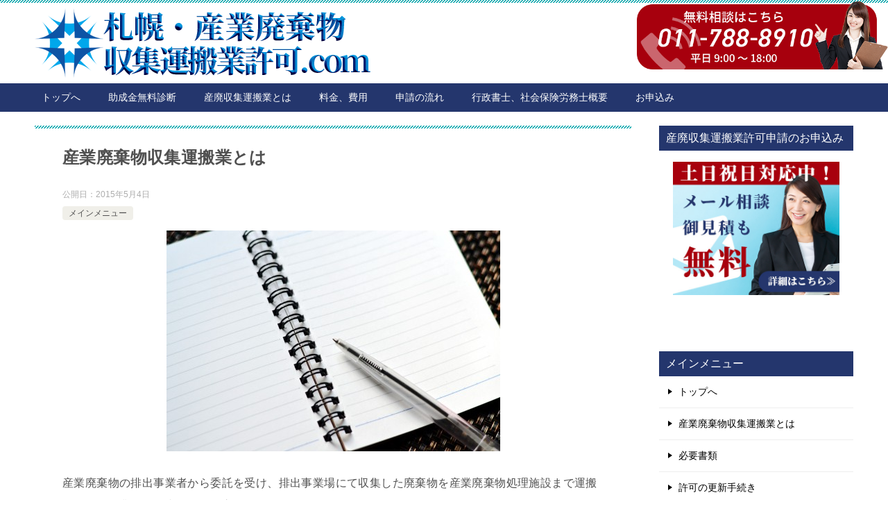

--- FILE ---
content_type: text/html; charset=UTF-8
request_url: https://www.sanpai-f.com/sanpaitoha
body_size: 14225
content:
<!doctype html>
<html lang="ja" class="col2 layout-footer-show">
<head>
	<meta charset="UTF-8">
	<meta name="viewport" content="width=device-width, initial-scale=1">
	<link rel="profile" href="http://gmpg.org/xfn/11">

	<meta name='robots' content='index, follow, max-image-preview:large, max-snippet:-1, max-video-preview:-1'/>
	<script>var shf=1;var lso=1;var ajaxurl='https://www.sanpai-f.com/wp-admin/admin-ajax.php';var sns_cnt=true;var slider_pause_time=5000;</script>
	
	<!-- This site is optimized with the Yoast SEO plugin v26.7 - https://yoast.com/wordpress/plugins/seo/ -->
	<title>産業廃棄物収集運搬業とは - 札幌産業廃棄物収集運搬業許可.com</title>
	<link rel="canonical" href="https://www.sanpai-f.com/sanpaitoha/"/>
	<meta property="og:locale" content="ja_JP"/>
	<meta property="og:type" content="article"/>
	<meta property="og:title" content="産業廃棄物収集運搬業とは - 札幌産業廃棄物収集運搬業許可.com"/>
	<meta property="og:description" content="産業廃棄物の排出事業者から委託を受け、排出事業場にて収集した廃棄物を産業廃棄物処理施設まで運搬することを業とする者のことを言います。 この他人が排出した産業廃棄物を、産業廃棄物処理施設（中間処理施設、最終処分場）まで運搬 [&hellip;]"/>
	<meta property="og:url" content="https://www.sanpai-f.com/sanpaitoha/"/>
	<meta property="og:site_name" content="札幌産業廃棄物収集運搬業許可.com"/>
	<meta property="article:published_time" content="2015-05-04T12:15:25+00:00"/>
	<meta property="article:modified_time" content="2015-05-04T12:17:41+00:00"/>
	<meta property="og:image" content="https://www.sanpai-f.com/wp-content/uploads/2015/05/a0002_011008.jpg"/>
	<meta property="og:image:width" content="481"/>
	<meta property="og:image:height" content="318"/>
	<meta property="og:image:type" content="image/jpeg"/>
	<meta name="author" content="admin"/>
	<meta name="twitter:card" content="summary_large_image"/>
	<meta name="twitter:label1" content="執筆者"/>
	<meta name="twitter:data1" content="admin"/>
	<script type="application/ld+json" class="yoast-schema-graph">{"@context":"https://schema.org","@graph":[{"@type":"Article","@id":"https://www.sanpai-f.com/sanpaitoha/#article","isPartOf":{"@id":"https://www.sanpai-f.com/sanpaitoha/"},"author":{"name":"admin","@id":"https://www.sanpai-f.com/#/schema/person/bfa390b529d42ff338443605fc7c856a"},"headline":"産業廃棄物収集運搬業とは","datePublished":"2015-05-04T12:15:25+00:00","dateModified":"2015-05-04T12:17:41+00:00","mainEntityOfPage":{"@id":"https://www.sanpai-f.com/sanpaitoha/"},"wordCount":0,"publisher":{"@id":"https://www.sanpai-f.com/#organization"},"image":{"@id":"https://www.sanpai-f.com/sanpaitoha/#primaryimage"},"thumbnailUrl":"https://www.sanpai-f.com/wp-content/uploads/2015/05/a0002_011008.jpg","keywords":["産廃許可","産業廃棄物収集運搬業許可","産業廃棄物収集運搬許可"],"articleSection":["メインメニュー"],"inLanguage":"ja"},{"@type":"WebPage","@id":"https://www.sanpai-f.com/sanpaitoha/","url":"https://www.sanpai-f.com/sanpaitoha/","name":"産業廃棄物収集運搬業とは - 札幌産業廃棄物収集運搬業許可.com","isPartOf":{"@id":"https://www.sanpai-f.com/#website"},"primaryImageOfPage":{"@id":"https://www.sanpai-f.com/sanpaitoha/#primaryimage"},"image":{"@id":"https://www.sanpai-f.com/sanpaitoha/#primaryimage"},"thumbnailUrl":"https://www.sanpai-f.com/wp-content/uploads/2015/05/a0002_011008.jpg","datePublished":"2015-05-04T12:15:25+00:00","dateModified":"2015-05-04T12:17:41+00:00","breadcrumb":{"@id":"https://www.sanpai-f.com/sanpaitoha/#breadcrumb"},"inLanguage":"ja","potentialAction":[{"@type":"ReadAction","target":["https://www.sanpai-f.com/sanpaitoha/"]}]},{"@type":"ImageObject","inLanguage":"ja","@id":"https://www.sanpai-f.com/sanpaitoha/#primaryimage","url":"https://www.sanpai-f.com/wp-content/uploads/2015/05/a0002_011008.jpg","contentUrl":"https://www.sanpai-f.com/wp-content/uploads/2015/05/a0002_011008.jpg","width":481,"height":318},{"@type":"BreadcrumbList","@id":"https://www.sanpai-f.com/sanpaitoha/#breadcrumb","itemListElement":[{"@type":"ListItem","position":1,"name":"ホーム","item":"https://www.sanpai-f.com/"},{"@type":"ListItem","position":2,"name":"産業廃棄物収集運搬業とは"}]},{"@type":"WebSite","@id":"https://www.sanpai-f.com/#website","url":"https://www.sanpai-f.com/","name":"札幌産業廃棄物収集運搬業許可.com","description":"産業廃棄物収集運搬業許可申請、更新、変更届出の代行をしております。札幌行政書士、社会保険労務士によるメール無料相談実施中。助成金無料診断も承っております。","publisher":{"@id":"https://www.sanpai-f.com/#organization"},"potentialAction":[{"@type":"SearchAction","target":{"@type":"EntryPoint","urlTemplate":"https://www.sanpai-f.com/?s={search_term_string}"},"query-input":{"@type":"PropertyValueSpecification","valueRequired":true,"valueName":"search_term_string"}}],"inLanguage":"ja"},{"@type":"Organization","@id":"https://www.sanpai-f.com/#organization","name":"札幌産業廃棄物収集運搬業許可.com","url":"https://www.sanpai-f.com/","logo":{"@type":"ImageObject","inLanguage":"ja","@id":"https://www.sanpai-f.com/#/schema/logo/image/","url":"https://www.sanpai-f.com/wp-content/uploads/2023/05/7.png","contentUrl":"https://www.sanpai-f.com/wp-content/uploads/2023/05/7.png","width":500,"height":100,"caption":"札幌産業廃棄物収集運搬業許可.com"},"image":{"@id":"https://www.sanpai-f.com/#/schema/logo/image/"}},{"@type":"Person","@id":"https://www.sanpai-f.com/#/schema/person/bfa390b529d42ff338443605fc7c856a","name":"admin","image":{"@type":"ImageObject","inLanguage":"ja","@id":"https://www.sanpai-f.com/#/schema/person/image/","url":"https://secure.gravatar.com/avatar/795473fa8dab80a8bde35db0b4c9aae2ff71fad8749e3db191988a9bba4c34a1?s=96&d=mm&r=g","contentUrl":"https://secure.gravatar.com/avatar/795473fa8dab80a8bde35db0b4c9aae2ff71fad8749e3db191988a9bba4c34a1?s=96&d=mm&r=g","caption":"admin"},"url":"https://www.sanpai-f.com/author/admin/"}]}</script>
	<!-- / Yoast SEO plugin. -->


<link rel="alternate" type="application/rss+xml" title="札幌産業廃棄物収集運搬業許可.com &raquo; フィード" href="https://www.sanpai-f.com/feed/"/>
<link rel="alternate" type="application/rss+xml" title="札幌産業廃棄物収集運搬業許可.com &raquo; コメントフィード" href="https://www.sanpai-f.com/comments/feed/"/>
<link rel="alternate" title="oEmbed (JSON)" type="application/json+oembed" href="https://www.sanpai-f.com/wp-json/oembed/1.0/embed?url=https%3A%2F%2Fwww.sanpai-f.com%2Fsanpaitoha"/>
<link rel="alternate" title="oEmbed (XML)" type="text/xml+oembed" href="https://www.sanpai-f.com/wp-json/oembed/1.0/embed?url=https%3A%2F%2Fwww.sanpai-f.com%2Fsanpaitoha&#038;format=xml"/>
<style id='wp-img-auto-sizes-contain-inline-css' type='text/css'>
img:is([sizes=auto i],[sizes^="auto," i]){contain-intrinsic-size:3000px 1500px}
/*# sourceURL=wp-img-auto-sizes-contain-inline-css */
</style>
<style id='wp-emoji-styles-inline-css' type='text/css'>

	img.wp-smiley, img.emoji {
		display: inline !important;
		border: none !important;
		box-shadow: none !important;
		height: 1em !important;
		width: 1em !important;
		margin: 0 0.07em !important;
		vertical-align: -0.1em !important;
		background: none !important;
		padding: 0 !important;
	}
/*# sourceURL=wp-emoji-styles-inline-css */
</style>
<style id='wp-block-library-inline-css' type='text/css'>
:root{--wp-block-synced-color:#7a00df;--wp-block-synced-color--rgb:122,0,223;--wp-bound-block-color:var(--wp-block-synced-color);--wp-editor-canvas-background:#ddd;--wp-admin-theme-color:#007cba;--wp-admin-theme-color--rgb:0,124,186;--wp-admin-theme-color-darker-10:#006ba1;--wp-admin-theme-color-darker-10--rgb:0,107,160.5;--wp-admin-theme-color-darker-20:#005a87;--wp-admin-theme-color-darker-20--rgb:0,90,135;--wp-admin-border-width-focus:2px}@media (min-resolution:192dpi){:root{--wp-admin-border-width-focus:1.5px}}.wp-element-button{cursor:pointer}:root .has-very-light-gray-background-color{background-color:#eee}:root .has-very-dark-gray-background-color{background-color:#313131}:root .has-very-light-gray-color{color:#eee}:root .has-very-dark-gray-color{color:#313131}:root .has-vivid-green-cyan-to-vivid-cyan-blue-gradient-background{background:linear-gradient(135deg,#00d084,#0693e3)}:root .has-purple-crush-gradient-background{background:linear-gradient(135deg,#34e2e4,#4721fb 50%,#ab1dfe)}:root .has-hazy-dawn-gradient-background{background:linear-gradient(135deg,#faaca8,#dad0ec)}:root .has-subdued-olive-gradient-background{background:linear-gradient(135deg,#fafae1,#67a671)}:root .has-atomic-cream-gradient-background{background:linear-gradient(135deg,#fdd79a,#004a59)}:root .has-nightshade-gradient-background{background:linear-gradient(135deg,#330968,#31cdcf)}:root .has-midnight-gradient-background{background:linear-gradient(135deg,#020381,#2874fc)}:root{--wp--preset--font-size--normal:16px;--wp--preset--font-size--huge:42px}.has-regular-font-size{font-size:1em}.has-larger-font-size{font-size:2.625em}.has-normal-font-size{font-size:var(--wp--preset--font-size--normal)}.has-huge-font-size{font-size:var(--wp--preset--font-size--huge)}.has-text-align-center{text-align:center}.has-text-align-left{text-align:left}.has-text-align-right{text-align:right}.has-fit-text{white-space:nowrap!important}#end-resizable-editor-section{display:none}.aligncenter{clear:both}.items-justified-left{justify-content:flex-start}.items-justified-center{justify-content:center}.items-justified-right{justify-content:flex-end}.items-justified-space-between{justify-content:space-between}.screen-reader-text{border:0;clip-path:inset(50%);height:1px;margin:-1px;overflow:hidden;padding:0;position:absolute;width:1px;word-wrap:normal!important}.screen-reader-text:focus{background-color:#ddd;clip-path:none;color:#444;display:block;font-size:1em;height:auto;left:5px;line-height:normal;padding:15px 23px 14px;text-decoration:none;top:5px;width:auto;z-index:100000}html :where(.has-border-color){border-style:solid}html :where([style*=border-top-color]){border-top-style:solid}html :where([style*=border-right-color]){border-right-style:solid}html :where([style*=border-bottom-color]){border-bottom-style:solid}html :where([style*=border-left-color]){border-left-style:solid}html :where([style*=border-width]){border-style:solid}html :where([style*=border-top-width]){border-top-style:solid}html :where([style*=border-right-width]){border-right-style:solid}html :where([style*=border-bottom-width]){border-bottom-style:solid}html :where([style*=border-left-width]){border-left-style:solid}html :where(img[class*=wp-image-]){height:auto;max-width:100%}:where(figure){margin:0 0 1em}html :where(.is-position-sticky){--wp-admin--admin-bar--position-offset:var(--wp-admin--admin-bar--height,0px)}@media screen and (max-width:600px){html :where(.is-position-sticky){--wp-admin--admin-bar--position-offset:0px}}

/*# sourceURL=wp-block-library-inline-css */
</style><style id='global-styles-inline-css' type='text/css'>
:root{--wp--preset--aspect-ratio--square: 1;--wp--preset--aspect-ratio--4-3: 4/3;--wp--preset--aspect-ratio--3-4: 3/4;--wp--preset--aspect-ratio--3-2: 3/2;--wp--preset--aspect-ratio--2-3: 2/3;--wp--preset--aspect-ratio--16-9: 16/9;--wp--preset--aspect-ratio--9-16: 9/16;--wp--preset--color--black: #000000;--wp--preset--color--cyan-bluish-gray: #abb8c3;--wp--preset--color--white: #ffffff;--wp--preset--color--pale-pink: #f78da7;--wp--preset--color--vivid-red: #cf2e2e;--wp--preset--color--luminous-vivid-orange: #ff6900;--wp--preset--color--luminous-vivid-amber: #fcb900;--wp--preset--color--light-green-cyan: #7bdcb5;--wp--preset--color--vivid-green-cyan: #00d084;--wp--preset--color--pale-cyan-blue: #8ed1fc;--wp--preset--color--vivid-cyan-blue: #0693e3;--wp--preset--color--vivid-purple: #9b51e0;--wp--preset--gradient--vivid-cyan-blue-to-vivid-purple: linear-gradient(135deg,rgb(6,147,227) 0%,rgb(155,81,224) 100%);--wp--preset--gradient--light-green-cyan-to-vivid-green-cyan: linear-gradient(135deg,rgb(122,220,180) 0%,rgb(0,208,130) 100%);--wp--preset--gradient--luminous-vivid-amber-to-luminous-vivid-orange: linear-gradient(135deg,rgb(252,185,0) 0%,rgb(255,105,0) 100%);--wp--preset--gradient--luminous-vivid-orange-to-vivid-red: linear-gradient(135deg,rgb(255,105,0) 0%,rgb(207,46,46) 100%);--wp--preset--gradient--very-light-gray-to-cyan-bluish-gray: linear-gradient(135deg,rgb(238,238,238) 0%,rgb(169,184,195) 100%);--wp--preset--gradient--cool-to-warm-spectrum: linear-gradient(135deg,rgb(74,234,220) 0%,rgb(151,120,209) 20%,rgb(207,42,186) 40%,rgb(238,44,130) 60%,rgb(251,105,98) 80%,rgb(254,248,76) 100%);--wp--preset--gradient--blush-light-purple: linear-gradient(135deg,rgb(255,206,236) 0%,rgb(152,150,240) 100%);--wp--preset--gradient--blush-bordeaux: linear-gradient(135deg,rgb(254,205,165) 0%,rgb(254,45,45) 50%,rgb(107,0,62) 100%);--wp--preset--gradient--luminous-dusk: linear-gradient(135deg,rgb(255,203,112) 0%,rgb(199,81,192) 50%,rgb(65,88,208) 100%);--wp--preset--gradient--pale-ocean: linear-gradient(135deg,rgb(255,245,203) 0%,rgb(182,227,212) 50%,rgb(51,167,181) 100%);--wp--preset--gradient--electric-grass: linear-gradient(135deg,rgb(202,248,128) 0%,rgb(113,206,126) 100%);--wp--preset--gradient--midnight: linear-gradient(135deg,rgb(2,3,129) 0%,rgb(40,116,252) 100%);--wp--preset--font-size--small: 13px;--wp--preset--font-size--medium: 20px;--wp--preset--font-size--large: 36px;--wp--preset--font-size--x-large: 42px;--wp--preset--spacing--20: 0.44rem;--wp--preset--spacing--30: 0.67rem;--wp--preset--spacing--40: 1rem;--wp--preset--spacing--50: 1.5rem;--wp--preset--spacing--60: 2.25rem;--wp--preset--spacing--70: 3.38rem;--wp--preset--spacing--80: 5.06rem;--wp--preset--shadow--natural: 6px 6px 9px rgba(0, 0, 0, 0.2);--wp--preset--shadow--deep: 12px 12px 50px rgba(0, 0, 0, 0.4);--wp--preset--shadow--sharp: 6px 6px 0px rgba(0, 0, 0, 0.2);--wp--preset--shadow--outlined: 6px 6px 0px -3px rgb(255, 255, 255), 6px 6px rgb(0, 0, 0);--wp--preset--shadow--crisp: 6px 6px 0px rgb(0, 0, 0);}:where(.is-layout-flex){gap: 0.5em;}:where(.is-layout-grid){gap: 0.5em;}body .is-layout-flex{display: flex;}.is-layout-flex{flex-wrap: wrap;align-items: center;}.is-layout-flex > :is(*, div){margin: 0;}body .is-layout-grid{display: grid;}.is-layout-grid > :is(*, div){margin: 0;}:where(.wp-block-columns.is-layout-flex){gap: 2em;}:where(.wp-block-columns.is-layout-grid){gap: 2em;}:where(.wp-block-post-template.is-layout-flex){gap: 1.25em;}:where(.wp-block-post-template.is-layout-grid){gap: 1.25em;}.has-black-color{color: var(--wp--preset--color--black) !important;}.has-cyan-bluish-gray-color{color: var(--wp--preset--color--cyan-bluish-gray) !important;}.has-white-color{color: var(--wp--preset--color--white) !important;}.has-pale-pink-color{color: var(--wp--preset--color--pale-pink) !important;}.has-vivid-red-color{color: var(--wp--preset--color--vivid-red) !important;}.has-luminous-vivid-orange-color{color: var(--wp--preset--color--luminous-vivid-orange) !important;}.has-luminous-vivid-amber-color{color: var(--wp--preset--color--luminous-vivid-amber) !important;}.has-light-green-cyan-color{color: var(--wp--preset--color--light-green-cyan) !important;}.has-vivid-green-cyan-color{color: var(--wp--preset--color--vivid-green-cyan) !important;}.has-pale-cyan-blue-color{color: var(--wp--preset--color--pale-cyan-blue) !important;}.has-vivid-cyan-blue-color{color: var(--wp--preset--color--vivid-cyan-blue) !important;}.has-vivid-purple-color{color: var(--wp--preset--color--vivid-purple) !important;}.has-black-background-color{background-color: var(--wp--preset--color--black) !important;}.has-cyan-bluish-gray-background-color{background-color: var(--wp--preset--color--cyan-bluish-gray) !important;}.has-white-background-color{background-color: var(--wp--preset--color--white) !important;}.has-pale-pink-background-color{background-color: var(--wp--preset--color--pale-pink) !important;}.has-vivid-red-background-color{background-color: var(--wp--preset--color--vivid-red) !important;}.has-luminous-vivid-orange-background-color{background-color: var(--wp--preset--color--luminous-vivid-orange) !important;}.has-luminous-vivid-amber-background-color{background-color: var(--wp--preset--color--luminous-vivid-amber) !important;}.has-light-green-cyan-background-color{background-color: var(--wp--preset--color--light-green-cyan) !important;}.has-vivid-green-cyan-background-color{background-color: var(--wp--preset--color--vivid-green-cyan) !important;}.has-pale-cyan-blue-background-color{background-color: var(--wp--preset--color--pale-cyan-blue) !important;}.has-vivid-cyan-blue-background-color{background-color: var(--wp--preset--color--vivid-cyan-blue) !important;}.has-vivid-purple-background-color{background-color: var(--wp--preset--color--vivid-purple) !important;}.has-black-border-color{border-color: var(--wp--preset--color--black) !important;}.has-cyan-bluish-gray-border-color{border-color: var(--wp--preset--color--cyan-bluish-gray) !important;}.has-white-border-color{border-color: var(--wp--preset--color--white) !important;}.has-pale-pink-border-color{border-color: var(--wp--preset--color--pale-pink) !important;}.has-vivid-red-border-color{border-color: var(--wp--preset--color--vivid-red) !important;}.has-luminous-vivid-orange-border-color{border-color: var(--wp--preset--color--luminous-vivid-orange) !important;}.has-luminous-vivid-amber-border-color{border-color: var(--wp--preset--color--luminous-vivid-amber) !important;}.has-light-green-cyan-border-color{border-color: var(--wp--preset--color--light-green-cyan) !important;}.has-vivid-green-cyan-border-color{border-color: var(--wp--preset--color--vivid-green-cyan) !important;}.has-pale-cyan-blue-border-color{border-color: var(--wp--preset--color--pale-cyan-blue) !important;}.has-vivid-cyan-blue-border-color{border-color: var(--wp--preset--color--vivid-cyan-blue) !important;}.has-vivid-purple-border-color{border-color: var(--wp--preset--color--vivid-purple) !important;}.has-vivid-cyan-blue-to-vivid-purple-gradient-background{background: var(--wp--preset--gradient--vivid-cyan-blue-to-vivid-purple) !important;}.has-light-green-cyan-to-vivid-green-cyan-gradient-background{background: var(--wp--preset--gradient--light-green-cyan-to-vivid-green-cyan) !important;}.has-luminous-vivid-amber-to-luminous-vivid-orange-gradient-background{background: var(--wp--preset--gradient--luminous-vivid-amber-to-luminous-vivid-orange) !important;}.has-luminous-vivid-orange-to-vivid-red-gradient-background{background: var(--wp--preset--gradient--luminous-vivid-orange-to-vivid-red) !important;}.has-very-light-gray-to-cyan-bluish-gray-gradient-background{background: var(--wp--preset--gradient--very-light-gray-to-cyan-bluish-gray) !important;}.has-cool-to-warm-spectrum-gradient-background{background: var(--wp--preset--gradient--cool-to-warm-spectrum) !important;}.has-blush-light-purple-gradient-background{background: var(--wp--preset--gradient--blush-light-purple) !important;}.has-blush-bordeaux-gradient-background{background: var(--wp--preset--gradient--blush-bordeaux) !important;}.has-luminous-dusk-gradient-background{background: var(--wp--preset--gradient--luminous-dusk) !important;}.has-pale-ocean-gradient-background{background: var(--wp--preset--gradient--pale-ocean) !important;}.has-electric-grass-gradient-background{background: var(--wp--preset--gradient--electric-grass) !important;}.has-midnight-gradient-background{background: var(--wp--preset--gradient--midnight) !important;}.has-small-font-size{font-size: var(--wp--preset--font-size--small) !important;}.has-medium-font-size{font-size: var(--wp--preset--font-size--medium) !important;}.has-large-font-size{font-size: var(--wp--preset--font-size--large) !important;}.has-x-large-font-size{font-size: var(--wp--preset--font-size--x-large) !important;}
/*# sourceURL=global-styles-inline-css */
</style>

<style id='classic-theme-styles-inline-css' type='text/css'>
/*! This file is auto-generated */
.wp-block-button__link{color:#fff;background-color:#32373c;border-radius:9999px;box-shadow:none;text-decoration:none;padding:calc(.667em + 2px) calc(1.333em + 2px);font-size:1.125em}.wp-block-file__button{background:#32373c;color:#fff;text-decoration:none}
/*# sourceURL=/wp-includes/css/classic-themes.min.css */
</style>
<link rel='stylesheet' id='keni-style-css' href='https://www.sanpai-f.com/wp-content/themes/keni8-child/style.css?ver=6.9' type='text/css' media='all'/>
<link rel='stylesheet' id='keni_base-css' href='https://www.sanpai-f.com/wp-content/themes/keni80_wp_standard_all_202301211637/base.css?ver=6.9' type='text/css' media='all'/>
<link rel='stylesheet' id='keni-advanced-css' href='https://www.sanpai-f.com/wp-content/themes/keni80_wp_standard_all_202301211637/advanced.css?ver=6.9' type='text/css' media='all'/>
<link rel='stylesheet' id='my-keni_base-css' href='https://www.sanpai-f.com/wp-content/themes/keni8-child/base.css?ver=6.9' type='text/css' media='all'/>
<link rel='stylesheet' id='my-keni-advanced-css' href='https://www.sanpai-f.com/wp-content/themes/keni8-child/advanced.css?ver=6.9' type='text/css' media='all'/>
<link rel='stylesheet' id='keni_base_default-css' href='https://www.sanpai-f.com/wp-content/themes/keni80_wp_standard_all_202301211637/default-style.css?ver=6.9' type='text/css' media='all'/>
<link rel='stylesheet' id='yarppRelatedCss-css' href='https://www.sanpai-f.com/wp-content/plugins/yet-another-related-posts-plugin/style/related.css?ver=5.30.11' type='text/css' media='all'/>
<link rel="canonical" href="https://www.sanpai-f.com/sanpaitoha"/>
<link rel="https://api.w.org/" href="https://www.sanpai-f.com/wp-json/"/><link rel="alternate" title="JSON" type="application/json" href="https://www.sanpai-f.com/wp-json/wp/v2/posts/99"/><link rel="EditURI" type="application/rsd+xml" title="RSD" href="https://www.sanpai-f.com/xmlrpc.php?rsd"/>
<link rel='shortlink' href='https://www.sanpai-f.com/?p=99'/>
<meta name="description" content="産業廃棄物の排出事業者から委託を受け、排出事業場にて収集した廃棄物を産業廃棄物処理施設まで運搬することを業とする者のことを言います。 この他人が排出した産業廃棄物を、産業廃棄物処理施設（中間処理施設、最終処分場）まで運搬 …">
		<!--OGP-->
		<meta property="og:type" content="article"/>
<meta property="og:url" content="https://www.sanpai-f.com/sanpaitoha"/>
		<meta property="og:title" content="産業廃棄物収集運搬業とは - 札幌産業廃棄物収集運搬業許可.com"/>
		<meta property="og:description" content="産業廃棄物の排出事業者から委託を受け、排出事業場にて収集した廃棄物を産業廃棄物処理施設まで運搬することを業とする者のことを言います。 この他人が排出した産業廃棄物を、産業廃棄物処理施設（中間処理施設、最終処分場）まで運搬 …">
		<meta property="og:site_name" content="札幌産業廃棄物収集運搬業許可.com">
		<meta property="og:image" content="https://www.sanpai-f.com/wp-content/uploads/2015/05/a0002_011008.jpg">
					<meta property="og:image:type" content="image/jpeg">
						<meta property="og:image:width" content="481">
			<meta property="og:image:height" content="318">
					<meta property="og:locale" content="ja_JP">
				<!--OGP-->
		<link rel="icon" href="https://www.sanpai-f.com/wp-content/uploads/2023/05/rogo-120x120.jpg" sizes="32x32"/>
<link rel="icon" href="https://www.sanpai-f.com/wp-content/uploads/2023/05/rogo-300x300.jpg" sizes="192x192"/>
<link rel="apple-touch-icon" href="https://www.sanpai-f.com/wp-content/uploads/2023/05/rogo-300x300.jpg"/>
<meta name="msapplication-TileImage" content="https://www.sanpai-f.com/wp-content/uploads/2023/05/rogo-300x300.jpg"/>
		<style type="text/css" id="wp-custom-css">
			/* 連絡先を右寄せに */
#header-contact {
    float: right;
}
/* 連絡先画像の高さ制限 */
#header-contact img {
    max-height: 100px;
	  max-width: 400px;
	}

/* サイト名を上に寄せる */
.site-title {
    vertical-align: top;
}

/* グローバルメニューの文字のカスタマイズ */
.keni-gnav_inner li a {
color: #fff;/* 文字色 */
}

.keni-gnav_wrap {
background-color: #24366d;/*グローバル_メニューの背景色*/
}
.keni-gnav_inner li a {
background:#24366d;/*グローバル_ボタンの背景色*/
border-bottom-color: #24366d;/*グローバル_ボタン下の色*/
}

.keni-gnav_inner li a:hover {
background:#3d59af;/*グローバル_ホバー時のボタン背景色*/
border-bottom-color: #fff;/*グローバル_ホバー時のボタン下色*/
}

/*サイドバータイトル背景*/
.keni-section .sub-section_title {
    background: #24366d;
}

/*ディスクリプションを非表示*/
.site-description {
  display:none;
}

/*背景色の変更*/
body{
background: #fff;
}
/* フッターの背景色 */
.keni-footer_wrap{
background: #24366d;
color: #fff;
}

		</style>
		<noscript><style id="rocket-lazyload-nojs-css">.rll-youtube-player, [data-lazy-src]{display:none !important;}</style></noscript></head>

<body class="wp-singular post-template-default single single-post postid-99 single-format-standard wp-custom-logo wp-theme-keni80_wp_standard_all_202301211637 wp-child-theme-keni8-child"><!--ページの属性-->

<div id="top" class="keni-container">

	<!--▼▼ 右上の問合せ大内追加 ▼▼-->
<div id="header-contact">
    <img src="https://www.sanpai-f.com/wp-content/uploads/2023/05/82bf584e60af9f9d42c8ea33f6d12c33.png">
</div>
<!--▲▲ 右上の問合せ ▲▲-->
	
<!--▼▼ ヘッダー ▼▼-->
<div class="keni-header_wrap">
	<div class="keni-header_outer">
		
		<header class="keni-header keni-header_col1">
			<div class="keni-header_inner">

							<p class="site-title"><a href="https://www.sanpai-f.com/" rel="home"><img src="https://www.sanpai-f.com/wp-content/uploads/2023/05/7.png" alt="札幌産業廃棄物収集運搬業許可.com" width='500' height='100'></a></p>
			
			<div class="keni-header_cont">
			<p class="site-description">産業廃棄物収集運搬業許可申請、更新、変更届出の代行をしております。札幌行政書士、社会保険労務士によるメール無料相談実施中。助成金無料診断も承っております。</p>			</div>

			</div><!--keni-header_inner-->
		</header><!--keni-header-->	</div><!--keni-header_outer-->
</div><!--keni-header_wrap-->
<!--▲▲ ヘッダー ▲▲-->

<div id="click-space"></div>

<!--▼▼ グローバルナビ ▼▼-->
<div class="keni-gnav_wrap">
	<div class="keni-gnav_outer">
		<nav class="keni-gnav">
			<div class="keni-gnav_inner">

				<ul id="menu" class="keni-gnav_cont">
				<li id="menu-item-169" class="menu-item menu-item-type-custom menu-item-object-custom menu-item-home menu-item-169"><a href="http://www.sanpai-f.com/">トップへ</a></li>
<li id="menu-item-170" class="menu-item menu-item-type-custom menu-item-object-custom menu-item-170"><a href="http://www.sanpai-f.com/%E7%84%A1%E6%96%99%E7%9B%B8%E8%AB%87">助成金無料診断</a></li>
<li id="menu-item-171" class="menu-item menu-item-type-custom menu-item-object-custom current-menu-item menu-item-171"><a href="http://www.sanpai-f.com/sanpaitoha" aria-current="page">産廃収集運搬業とは</a></li>
<li id="menu-item-172" class="menu-item menu-item-type-custom menu-item-object-custom menu-item-172"><a href="http://www.sanpai-f.com/hiyou">料金、費用</a></li>
<li id="menu-item-173" class="menu-item menu-item-type-custom menu-item-object-custom menu-item-173"><a href="http://www.sanpai-f.com/sanpaikyoka-nagare">申請の流れ</a></li>
<li id="menu-item-174" class="menu-item menu-item-type-custom menu-item-object-custom menu-item-174"><a href="http://www.sanpai-f.com/jimusho-gaiyou">行政書士、社会保険労務士概要</a></li>
<li id="menu-item-175" class="menu-item menu-item-type-custom menu-item-object-custom menu-item-175"><a href="http://www.sanpai-f.com/omousikomi">お申込み</a></li>
				<li class="menu-search"><div class="search-box">
	<form role="search" method="get" id="keni_search" class="searchform" action="https://www.sanpai-f.com/">
		<input type="text" value="" name="s" aria-label="検索"><button class="btn-search"><img src="https://www.sanpai-f.com/wp-content/themes/keni80_wp_standard_all_202301211637/images/icon/search_black.svg" width="18" height="18" alt="検索"></button>
	</form>
</div></li>
				</ul>
			</div>
			<div class="keni-gnav_btn_wrap">
				<div class="keni-gnav_btn"><span class="keni-gnav_btn_icon-open"></span></div>
			</div>
		</nav>
	</div>
</div>



<div class="keni-main_wrap">
	<div class="keni-main_outer">

		<!--▼▼ メインコンテンツ ▼▼-->
		<main id="main" class="keni-main">
			<div class="keni-main_inner">

				<aside class="free-area free-area_before-title">
									</aside><!-- #secondary -->

		<article class="post-99 post type-post status-publish format-standard has-post-thumbnail category-main tag-15 tag-2 tag-9 keni-section" itemscope itemtype="http://schema.org/Article">
<meta itemscope itemprop="mainEntityOfPage" itemType="https://schema.org/WebPage" itemid="https://www.sanpai-f.com/sanpaitoha"/>

<div class="keni-section_wrap article_wrap">
	<div class="keni-section">

		<header class="article-header">
			<h1 class="entry_title" itemprop="headline">産業廃棄物収集運搬業とは</h1>
			<div class="entry_status">
		<ul class="entry_date">
				<li class="entry_date_item">公開日：<time itemprop="datePublished" datetime="2015-05-04T21:15:25+09:00" content="2015-05-04T21:15:25+09:00">2015年5月4日</time></li>	</ul>
		<ul class="entry_category">
		<li class="entry_category_item main"><a href="https://www.sanpai-f.com/category/main/">メインメニュー</a></li>	</ul>
</div>					</header><!-- .article-header -->

		<div class="article-body" itemprop="articleBody">
			
			<div class="article-visual" itemprop="image" itemscope itemtype="https://schema.org/ImageObject">
				<img src="https://www.sanpai-f.com/wp-content/uploads/2015/05/a0002_011008.jpg" alt="産業廃棄物収集運搬業とは" width="481" height="318">
				<meta itemprop="url" content="https://www.sanpai-f.com/wp-content/uploads/2015/05/a0002_011008.jpg">
				<meta itemprop="width" content="481">
				<meta itemprop="height" content="318">
			</div>
			
			産業廃棄物の排出事業者から委託を受け、排出事業場にて収集した廃棄物を産業廃棄物処理施設まで運搬することを業とする者のことを言います。<br>
<br>
<p class="blue">この他人が排出した産業廃棄物を、産業廃棄物処理施設（中間処理施設、最終処分場）まで運搬するためには「産業廃棄物収集運搬業の許可」を取得する必要があります。</p>
<br>
産業廃棄物収集運搬業の許可は、排出する事業場が所在する自治体（荷積み地）と、産業廃棄物処分場が所在する自治体（荷降ろし地）の両方の許可が必要となります。廃掃法第３条第１項では、事業者の責務として「事業者は、その事業活動に伴って生じた廃棄物を自らの責任において適正に処理しなければならない」と規定されており、また廃掃法第１１条第１項では「事業者は、その産業廃棄物を自ら処理しなければならない」と規定されており、産業廃棄物の処理の責任は排出事業者にあると明確に規定されております。<br>
<br>
しかしながら、実際は排出事業者が産業廃棄物の処理施設を設置をしたり、収集運搬を行うにはそれなりのコストもかかり困難であるため、産業廃棄物処理業者に委託するケースがほとんどといえます。<br>
<br>
<br>
<br>
<h3>産業廃棄物収集運搬業許可の申請や更新、変更届出を代行。お気軽にご相談ください。</h3>
<p class="al-c"><a href="https://www.sanpai-f.com/sanpaikyoka-nagare"><img decoding="async" src="https://www.sanpai-f.com/wp-content/uploads/2015/05/top-icon3.jpg" alt="産業廃棄物収集運搬業許可申請、更新、変更の流れ" width="251" height="150" class="alignnone size-full wp-image-32"/></a>　　　<a href="https://www.sanpai-f.com/voice"><img decoding="async" src="https://www.sanpai-f.com/wp-content/uploads/2015/05/top-icon1.jpg" alt="お客様の声" width="251" height="150" class="alignnone size-full wp-image-33"/></a></p>
<p class="al-c"><a href="https://www.sanpai-f.com/%E7%84%A1%E6%96%99%E7%9B%B8%E8%AB%87"><img decoding="async" src="https://www.sanpai-f.com/wp-content/uploads/2015/05/top-icon4.jpg" alt="メール無料相談はこちら" width="250" height="150" class="alignnone size-full wp-image-34"/></a>　　　<a href="https://www.sanpai-f.com/omousikomi"><img loading="lazy" decoding="async" src="https://www.sanpai-f.com/wp-content/uploads/2015/05/top-icon2.jpg" alt="産業廃棄物収集運搬業許可申請、更新、変更の手続きお申込み" width="252" height="150" class="alignnone size-full wp-image-35"/></a></p>
<br>
<br>
<h3>下記のような場合に行政書士をご利用ください。</h3>
<ul class="checklist">
<li>産業廃棄物収集運搬業許可の要件に該当しているかわからない。</li>
<li>書類作成や手続きに不安がある。</li>
<li>産業廃棄物収集運搬業許可の更新が迫ってきた。</li>
<li>決算報告届を届出しなければならない。</li>
<li>何かあったとき、すぐに専門家と連絡が取れるようにしておきたい。</li>
</ul>
<br>
<br>
<h3>税理士、行政書士、社会保険労務士からの推薦</h3>
<p class="al-c"><a href="https://www.sanpai-f.com/suisen"><img loading="lazy" decoding="async" src="https://www.sanpai-f.com/wp-content/uploads/2015/05/senmonka.jpg" alt="税理士、社会保険労務士、行政書士からの推薦" width="601" height="100" class="alignnone size-full wp-image-36" srcset="https://www.sanpai-f.com/wp-content/uploads/2015/05/senmonka.jpg 601w, https://www.sanpai-f.com/wp-content/uploads/2015/05/senmonka-300x50.jpg 300w" sizes="auto, (max-width: 601px) 100vw, 601px"/></a></p>
<br>
<br>
<h3>産業廃棄物収集運搬業許可申請・更新のお申込み</h3>
<p class="al-c"><a href="https://www.sanpai-f.com/omousikomi"><img loading="lazy" decoding="async" src="https://www.sanpai-f.com/wp-content/uploads/2015/05/mousikomi-20160917.jpg" alt="行政書士、社会保険労務士業務のお申込を承っております。お気軽にご相談ください" width="500" height="116" class="alignnone size-full wp-image-196" srcset="https://www.sanpai-f.com/wp-content/uploads/2015/05/mousikomi-20160917.jpg 500w, https://www.sanpai-f.com/wp-content/uploads/2015/05/mousikomi-20160917-300x70.jpg 300w" sizes="auto, (max-width: 500px) 100vw, 500px"/></a></p>
<p class="al-c"><a href="https://www.sanpai-f.com/omousikomi">産業廃棄物収集運搬業許可申請、更新、変更手続きを承っております。<br/>御見積りも無料となっておりますのでお気軽にお申込みください。</a></p>
<br>
<br>
<h3>産業廃棄物収集運搬業許可申請手続きの相談のお申込み</h3>
<p class="al-c"><a href="https://www.sanpai-f.com/soudan"><img loading="lazy" decoding="async" src="https://www.sanpai-f.com/wp-content/uploads/2015/05/soudan-20160917.jpg" alt="行政書士、社会保険労務士への相談を承っております。お気軽にご相談ください" width="513" height="124" class="alignnone size-full wp-image-197" srcset="https://www.sanpai-f.com/wp-content/uploads/2015/05/soudan-20160917.jpg 513w, https://www.sanpai-f.com/wp-content/uploads/2015/05/soudan-20160917-300x73.jpg 300w" sizes="auto, (max-width: 513px) 100vw, 513px"/></a></p>
<p class="al-c"><a href="https://www.sanpai-f.com/soudan">産業廃棄物収集運搬業許可、更新、変更手続きのご相談を承っております。<br/>お気軽にご相談ください。</a></p>
<br>
<br>
<h3>産廃収集運搬業許可申請手続の対応地域のご案内</h3>
<p class="al-c"><a href="https://www.sanpai-f.com/omousikomi"><img loading="lazy" decoding="async" src="https://www.sanpai-f.com/wp-content/uploads/2018/01/top-icon7.jpg" alt="行政書士、社会保険労務士業務の対応地域" width="603" height="224" class="alignnone size-full wp-image-223" srcset="https://www.sanpai-f.com/wp-content/uploads/2018/01/top-icon7.jpg 603w, https://www.sanpai-f.com/wp-content/uploads/2018/01/top-icon7-300x111.jpg 300w" sizes="auto, (max-width: 603px) 100vw, 603px"/></a></p>
<ul class="checklist">
<li>産業廃棄物収集運搬業許可申請、更新手続き、変更手続きは、札幌市内・近郊・北海道内対応となっております。来所して頂くことが困難なお客様は、「郵便」「お電話」「インターネットメール」を駆使して産業廃棄物収集運搬業許可申請のお手伝いをさせて頂きます。また、直接ご相談をご希望のお客様は、ご相談をさせて頂いたうえで依頼されるか検討して頂ければと思います。</li>
<li>北海道 札幌市 石狩市 北広島市 江別市 小樽市 岩見沢市 苫小牧市 北見市 旭川市 帯広市 釧路市 函館市など</li>
</ul>
<div class='yarpp yarpp-related yarpp-related-website yarpp-template-list'>
<!-- YARPP List -->
<h3>関連投稿:</h3><ol>
<li><a href="https://www.sanpai-f.com/sanpaikyoka-nagare" rel="bookmark" title="産業廃棄物収集運搬業許可申請の流れ">産業廃棄物収集運搬業許可申請の流れ</a></li>
<li><a href="https://www.sanpai-f.com/hituyoushorui" rel="bookmark" title="産廃収集運搬業許可の必要書類">産廃収集運搬業許可の必要書類</a></li>
<li><a href="https://www.sanpai-f.com/kousin" rel="bookmark" title="産業廃棄物収集運搬業許可の更新">産業廃棄物収集運搬業許可の更新</a></li>
<li><a href="https://www.sanpai-f.com/hiyou" rel="bookmark" title="産業廃棄物収集運搬業許可の北海道収入証紙">産業廃棄物収集運搬業許可の北海道収入証紙</a></li>
</ol>
</div>

		</div><!-- .article-body -->

	        <div class="post-tag">
			<dl>
				<dt>タグ</dt>
				<dd>
					<ul>
								            <li>
			                <a href="https://www.sanpai-f.com/tag/%e7%94%a3%e5%bb%83%e8%a8%b1%e5%8f%af/" rel="tag">産廃許可</a>
			            </li>
									            <li>
			                <a href="https://www.sanpai-f.com/tag/%e7%94%a3%e6%a5%ad%e5%bb%83%e6%a3%84%e7%89%a9%e5%8f%8e%e9%9b%86%e9%81%8b%e6%90%ac%e6%a5%ad%e8%a8%b1%e5%8f%af/" rel="tag">産業廃棄物収集運搬業許可</a>
			            </li>
									            <li>
			                <a href="https://www.sanpai-f.com/tag/%e7%94%a3%e6%a5%ad%e5%bb%83%e6%a3%84%e7%89%a9%e5%8f%8e%e9%9b%86%e9%81%8b%e6%90%ac%e8%a8%b1%e5%8f%af/" rel="tag">産業廃棄物収集運搬許可</a>
			            </li>
						        			</ul>
				</dd>
			</dl>
		</div>
	    </div><!-- .keni-section -->
</div><!-- .keni-section_wrap -->


<div class="behind-article-area">

<div class="keni-section_wrap keni-section_wrap_style02">
	<div class="keni-section">


		<div class="keni-related-area keni-section_wrap keni-section_wrap_style02">
			<section class="keni-section">

			<h2 class="keni-related-title">関連記事</h2>

			<ul class="related-entry-list related-entry-list_style01">
			<li class="related-entry-list_item"><figure class="related-entry_thumb"><a href="https://www.sanpai-f.com/hituyoushorui" title="産廃収集運搬業許可の必要書類"><img src="https://www.sanpai-f.com/wp-content/uploads/2015/05/a0002_012009.jpg" class="relation-image" width="150" alt="産廃収集運搬業許可の必要書類"></a></figure><p class="related-entry_title"><a href="https://www.sanpai-f.com/hituyoushorui" title="産廃収集運搬業許可の必要書類">産廃収集運搬業許可の必要書類</a></p></li><li class="related-entry-list_item"><figure class="related-entry_thumb"><a href="https://www.sanpai-f.com/sanpaikyoka-nagare" title="産業廃棄物収集運搬業許可申請の流れ"><img src="https://www.sanpai-f.com/wp-content/uploads/2015/05/soudan-20150502-2.jpg" class="relation-image" width="150" alt="産業廃棄物収集運搬業許可申請の流れ"></a></figure><p class="related-entry_title"><a href="https://www.sanpai-f.com/sanpaikyoka-nagare" title="産業廃棄物収集運搬業許可申請の流れ">産業廃棄物収集運搬業許可申請の流れ</a></p></li><li class="related-entry-list_item"><figure class="related-entry_thumb"><a href="https://www.sanpai-f.com/kousin" title="産業廃棄物収集運搬業許可の更新"><img src="https://www.sanpai-f.com/wp-content/uploads/2015/05/a0002_011007.jpg" class="relation-image" width="150" alt="産業廃棄物収集運搬業許可の更新"></a></figure><p class="related-entry_title"><a href="https://www.sanpai-f.com/kousin" title="産業廃棄物収集運搬業許可の更新">産業廃棄物収集運搬業許可の更新</a></p></li><li class="related-entry-list_item"><figure class="related-entry_thumb"><a href="https://www.sanpai-f.com/hiyou" title="産業廃棄物収集運搬業許可の北海道収入証紙"><img src="https://www.sanpai-f.com/wp-content/uploads/2015/05/money.jpg" class="relation-image" width="150" alt="産業廃棄物収集運搬業許可の北海道収入証紙"></a></figure><p class="related-entry_title"><a href="https://www.sanpai-f.com/hiyou" title="産業廃棄物収集運搬業許可の北海道収入証紙">産業廃棄物収集運搬業許可の北海道収入証紙</a></p></li>
			</ul>


			</section><!--keni-section-->
		</div>		
	<nav class="navigation post-navigation" aria-label="投稿">
		<h2 class="screen-reader-text">投稿ナビゲーション</h2>
		<div class="nav-links"><div class="nav-previous"><a href="https://www.sanpai-f.com/sanpaikyoka-nagare">産業廃棄物収集運搬業許可申請の流れ</a></div><div class="nav-next"><a href="https://www.sanpai-f.com/hituyoushorui">産廃収集運搬業許可の必要書類</a></div></div>
	</nav>
	</div>
</div>
</div><!-- .behind-article-area -->

</article><!-- #post-## -->


				<aside class="free-area free-area_after-cont">
									</aside><!-- #secondary -->

			</div><!-- .keni-main_inner -->
		</main><!-- .keni-main -->


<aside id="secondary" class="keni-sub">
	<div id="text-2" class="keni-section_wrap widget widget_text"><section class="keni-section"><h3 class="sub-section_title">産廃収集運搬業許可申請のお申込み</h3>			<div class="textwidget"><p><a href="http://www.sanpai-f.com/%E7%84%A1%E6%96%99%E7%9B%B8%E8%AB%87"><img src="https://www.sanpai-f.com/wp-content/uploads/2023/05/d332c50ca596fd0c75671a1bccbda87a.jpg" width="270" height="215" alt="産業廃棄物収集運搬業許可申請、更新、変更届出"/></a></p></div>
		</section></div><div id="nav_menu-2" class="keni-section_wrap widget widget_nav_menu"><section class="keni-section"><h3 class="sub-section_title">メインメニュー</h3><div class="menu-%e3%83%a1%e3%82%a4%e3%83%b3%e3%83%a1%e3%83%8b%e3%83%a5%e3%83%bc-container"><ul id="menu-%e3%83%a1%e3%82%a4%e3%83%b3%e3%83%a1%e3%83%8b%e3%83%a5%e3%83%bc" class="menu"><li id="menu-item-102" class="menu-item menu-item-type-custom menu-item-object-custom menu-item-home menu-item-102"><a href="http://www.sanpai-f.com/">トップへ</a></li>
<li id="menu-item-103" class="menu-item menu-item-type-custom menu-item-object-custom current-menu-item menu-item-103"><a href="http://www.sanpai-f.com/sanpaitoha" aria-current="page">産業廃棄物収集運搬業とは</a></li>
<li id="menu-item-108" class="menu-item menu-item-type-custom menu-item-object-custom menu-item-108"><a href="http://www.sanpai-f.com/hituyoushorui">必要書類</a></li>
<li id="menu-item-112" class="menu-item menu-item-type-custom menu-item-object-custom menu-item-112"><a href="http://www.sanpai-f.com/kousin">許可の更新手続き</a></li>
<li id="menu-item-115" class="menu-item menu-item-type-custom menu-item-object-custom menu-item-115"><a href="http://www.sanpai-f.com/hiyou">費用、行政書士報酬</a></li>
</ul></div></section></div><div id="text-3" class="keni-section_wrap widget widget_text"><section class="keni-section"><h3 class="sub-section_title">お客様の声</h3>			<div class="textwidget"><p><a href="http://www.sanpai-f.com/voice"><img src="https://www.sanpai-f.com/wp-content/uploads/2023/05/koe.jpg" width="270" height="100" alt="お客様の声"/></a></p></div>
		</section></div><div id="nav_menu-3" class="keni-section_wrap widget widget_nav_menu"><section class="keni-section"><h3 class="sub-section_title">行政書士、社会保険労務士メニュー</h3><div class="menu-%e8%a1%8c%e6%94%bf%e6%9b%b8%e5%a3%ab%e3%80%81%e7%a4%be%e4%bc%9a%e4%bf%9d%e9%99%ba%e5%8a%b4%e5%8b%99%e5%a3%ab%e3%83%a1%e3%83%8b%e3%83%a5%e3%83%bc-container"><ul id="menu-%e8%a1%8c%e6%94%bf%e6%9b%b8%e5%a3%ab%e3%80%81%e7%a4%be%e4%bc%9a%e4%bf%9d%e9%99%ba%e5%8a%b4%e5%8b%99%e5%a3%ab%e3%83%a1%e3%83%8b%e3%83%a5%e3%83%bc" class="menu"><li id="menu-item-119" class="menu-item menu-item-type-custom menu-item-object-custom menu-item-119"><a href="http://www.sanpai-f.com/gyouseishosi/%E8%A1%8C%E6%94%BF%E6%9B%B8%E5%A3%AB%E3%81%A8%E3%81%AF/">行政書士とは</a></li>
<li id="menu-item-123" class="menu-item menu-item-type-custom menu-item-object-custom menu-item-123"><a href="http://www.sanpai-f.com/%E7%A4%BE%E4%BC%9A%E4%BF%9D%E9%99%BA%E5%8A%B4%E5%8B%99%E5%A3%AB">社会保険労務士とは</a></li>
<li id="menu-item-131" class="menu-item menu-item-type-custom menu-item-object-custom menu-item-131"><a href="http://www.sanpai-f.com/jimusho-gaiyou">事務所の概要</a></li>
<li id="menu-item-133" class="menu-item menu-item-type-custom menu-item-object-custom menu-item-133"><a href="http://www.sanpai-f.com/voice">お客様の声</a></li>
<li id="menu-item-135" class="menu-item menu-item-type-custom menu-item-object-custom menu-item-135"><a href="http://www.sanpai-f.com/sanpaikyoka-nagare">手続きの流れ</a></li>
<li id="menu-item-136" class="menu-item menu-item-type-custom menu-item-object-custom menu-item-136"><a href="http://www.sanpai-f.com/%E7%84%A1%E6%96%99%E7%9B%B8%E8%AB%87">メール無料相談について</a></li>
<li id="menu-item-138" class="menu-item menu-item-type-custom menu-item-object-custom menu-item-138"><a href="http://www.sanpai-f.com/soudan">相談のお申込み</a></li>
<li id="menu-item-139" class="menu-item menu-item-type-custom menu-item-object-custom menu-item-139"><a href="http://www.sanpai-f.com/omousikomi">産廃収集運搬許可のお申込み</a></li>
<li id="menu-item-140" class="menu-item menu-item-type-custom menu-item-object-custom menu-item-140"><a href="http://www.sanpai-f.com/suisen">行政書士、税理士、社会保険労務士からの推薦</a></li>
<li id="menu-item-148" class="menu-item menu-item-type-custom menu-item-object-custom menu-item-148"><a href="http://www.sanpai-f.com/mass">マスコミ出演実績</a></li>
<li id="menu-item-151" class="menu-item menu-item-type-custom menu-item-object-custom menu-item-151"><a href="http://www.sanpai-f.com/syuzai">取材のお申込み</a></li>
<li id="menu-item-155" class="menu-item menu-item-type-custom menu-item-object-custom menu-item-155"><a href="http://www.sanpai-f.com/teikei">士業の提携先募集</a></li>
<li id="menu-item-209" class="menu-item menu-item-type-custom menu-item-object-custom menu-item-209"><a href="http://www.sanpai-f.com/%E8%A1%8C%E6%94%BF%E6%9B%B8%E5%A3%AB%E4%BA%8B%E5%8B%99%E6%89%80%E3%81%AE%E4%BA%8B%E6%A5%AD%E6%89%BF%E7%B6%99">行政書士事務所の事業承継</a></li>
<li id="menu-item-216" class="menu-item menu-item-type-custom menu-item-object-custom menu-item-216"><a href="http://www.sanpai-f.com/jigyoushoukei">社会保険労務士事務所の事業承継</a></li>
<li id="menu-item-159" class="menu-item menu-item-type-custom menu-item-object-custom menu-item-159"><a href="http://www.sanpai-f.com/kojinjouhou">個人情報保護方針</a></li>
<li id="menu-item-163" class="menu-item menu-item-type-custom menu-item-object-custom menu-item-163"><a href="http://www.sanpai-f.com/tokuteishou">特定商取引に基づく表記</a></li>
<li id="menu-item-167" class="menu-item menu-item-type-custom menu-item-object-custom menu-item-167"><a href="http://www.sanpai-f.com/category/oyakudati/">お役立ちサイト</a></li>
</ul></div></section></div><div id="text-4" class="keni-section_wrap widget widget_text"><section class="keni-section"><h3 class="sub-section_title">行政書士等の同業者からの推薦</h3>			<div class="textwidget"><p><a href="http://www.sanpai-f.com/suisen"><img src="https://www.sanpai-f.com/wp-content/uploads/2023/05/67e5178cb675140447f96174bebf42e5.jpg" width="270" height="100" alt="税理士、行政書士、社会保険労務士からの推薦"/></a></p></div>
		</section></div><div id="text-5" class="keni-section_wrap widget widget_text"><section class="keni-section"><h3 class="sub-section_title">行政書士が建設業許可申請を代行</h3>			<div class="textwidget"><p class="contact"><a href="http://kensetsu-sapporo.jp/" target="_blank"><img src="https://www.sanpai-f.com/wp-content/uploads/2023/05/9aea786f76a34cea942160695ec05c5e.jpg" width="270" height="92" alt="行政書士、社会保険労務士が建設業許可申請を代行"/></a></p></div>
		</section></div><div id="text-7" class="keni-section_wrap widget widget_text"><section class="keni-section"><h3 class="sub-section_title">社労士、行政書士様の提携先募集</h3>			<div class="textwidget"><p class="contact"><a href="http://www.sanpai-f.com/teikei"><img src="https://www.sanpai-f.com/wp-content/uploads/2023/05/0b7620e7d57c6bc1a937a4102999e12b.jpg" width="270" height="220" alt="行政書士、社会保険労務士様の提携先募集"/></a></p></div>
		</section></div><div id="text-6" class="keni-section_wrap widget widget_text"><section class="keni-section"><h3 class="sub-section_title">Ｆｕｎ ｔｏ Ｓｈａｒｅ</h3>			<div class="textwidget"><p class="contact"><a href="http://funtoshare.env.go.jp/"><img src="https://www.sanpai-f.com/wp-content/uploads/2023/05/fts_logo.jpg" width="270" height="270" alt="Ｆｕｎ ｔｏ Ｓｈａｒｅ"/></a></p></div>
		</section></div><div id="search-2" class="keni-section_wrap widget widget_search"><section class="keni-section"><div class="search-box">
	<form role="search" method="get" id="keni_search" class="searchform" action="https://www.sanpai-f.com/">
		<input type="text" value="" name="s" aria-label="検索"><button class="btn-search"><img src="https://www.sanpai-f.com/wp-content/themes/keni80_wp_standard_all_202301211637/images/icon/search_black.svg" width="18" height="18" alt="検索"></button>
	</form>
</div></section></div></aside><!-- #secondary -->

	</div><!--keni-main_outer-->
</div><!--keni-main_wrap-->

<!--▼▼ パン屑リスト ▼▼-->
<div class="keni-breadcrumb-list_wrap">
	<div class="keni-breadcrumb-list_outer">
		<nav class="keni-breadcrumb-list">
			<ol class="keni-breadcrumb-list_inner" itemscope itemtype="http://schema.org/BreadcrumbList">
				<li itemprop="itemListElement" itemscope itemtype="http://schema.org/ListItem">
					<a itemprop="item" href="https://www.sanpai-f.com"><span itemprop="name">札幌産業廃棄物収集運搬業許可.com</span> TOP</a>
					<meta itemprop="position" content="1"/>
				</li>
				<li itemprop="itemListElement" itemscope itemtype="http://schema.org/ListItem">
					<a itemprop="item" href="https://www.sanpai-f.com/category/main/"><span itemprop="name">メインメニュー</span></a>
					<meta itemprop="position" content="2"/>
				</li>
				<li>産業廃棄物収集運搬業とは</li>
			</ol>
		</nav>
	</div><!--keni-breadcrumb-list_outer-->
</div><!--keni-breadcrumb-list_wrap-->
<!--▲▲ パン屑リスト ▲▲-->


<!--▼▼ footer ▼▼-->
<div class="keni-footer_wrap">
	<div class="keni-footer_outer">
		<footer class="keni-footer">

			<div class="keni-footer_inner">
				<div class="keni-footer-cont_wrap">
															
				</div><!--keni-section_wrap-->
			</div><!--keni-footer_inner-->
		</footer><!--keni-footer-->
        <div class="footer-menu">
			        </div>
		<div class="keni-copyright_wrap">
			<div class="keni-copyright">

				<small>&copy; 2018 札幌産業廃棄物収集運搬業許可.com</small>

			</div><!--keni-copyright_wrap-->
		</div><!--keni-copyright_wrap-->
	</div><!--keni-footer_outer-->
</div><!--keni-footer_wrap-->
<!--▲▲ footer ▲▲-->

<div class="keni-footer-panel_wrap">
<div class="keni-footer-panel_outer">
<aside class="keni-footer-panel">
<ul class="utility-menu">
<li class="btn_share utility-menu_item"><span class="icon_share"></span>シェア</li>
<li class="utility-menu_item"><a href="#top"><span class="icon_arrow_s_up"></span>TOPへ</a></li>
</ul>
<div class="keni-footer-panel_sns">
<div class="sns-btn_wrap sns-btn_wrap_s">
		<div class="sns-btn_tw"></div>
		<div class="sns-btn_fb"></div>
		<div class="sns-btn_hatena"></div>
		
</div>
</div>
</aside>
</div><!--keni-footer-panel_outer-->
</div><!--keni-footer-panel_wrap-->
</div><!--keni-container-->

<!--▼ページトップ-->
<p class="page-top"><a href="#top"></a></p>
<!--▲ページトップ-->

<script type="text/javascript" src="https://www.sanpai-f.com/wp-includes/js/jquery/jquery.min.js?ver=3.7.1" id="jquery-core-js"></script>
<script type="text/javascript" src="https://www.sanpai-f.com/wp-includes/js/jquery/jquery-migrate.min.js?ver=3.4.1" id="jquery-migrate-js"></script>
<script type="text/javascript" src="https://www.sanpai-f.com/wp-content/themes/keni80_wp_standard_all_202301211637/js/navigation.js?ver=20151215" id="keni-navigation-js"></script>
<script type="text/javascript" src="https://www.sanpai-f.com/wp-content/themes/keni80_wp_standard_all_202301211637/js/skip-link-focus-fix.js?ver=20151215" id="keni-skip-link-focus-fix-js"></script>
<script type="text/javascript" src="https://www.sanpai-f.com/wp-content/themes/keni80_wp_standard_all_202301211637/js/utility.js?ver=6.9" id="keni-utility-js"></script>
<script type="speculationrules">
{"prefetch":[{"source":"document","where":{"and":[{"href_matches":"/*"},{"not":{"href_matches":["/wp-*.php","/wp-admin/*","/wp-content/uploads/*","/wp-content/*","/wp-content/plugins/*","/wp-content/themes/keni8-child/*","/wp-content/themes/keni80_wp_standard_all_202301211637/*","/*\\?(.+)"]}},{"not":{"selector_matches":"a[rel~=\"nofollow\"]"}},{"not":{"selector_matches":".no-prefetch, .no-prefetch a"}}]},"eagerness":"conservative"}]}
</script>
<script id="wp-emoji-settings" type="application/json">
{"baseUrl":"https://s.w.org/images/core/emoji/17.0.2/72x72/","ext":".png","svgUrl":"https://s.w.org/images/core/emoji/17.0.2/svg/","svgExt":".svg","source":{"concatemoji":"https://www.sanpai-f.com/wp-includes/js/wp-emoji-release.min.js?ver=6.9"}}
</script>
<script type="module">
/* <![CDATA[ */
/*! This file is auto-generated */
const a=JSON.parse(document.getElementById("wp-emoji-settings").textContent),o=(window._wpemojiSettings=a,"wpEmojiSettingsSupports"),s=["flag","emoji"];function i(e){try{var t={supportTests:e,timestamp:(new Date).valueOf()};sessionStorage.setItem(o,JSON.stringify(t))}catch(e){}}function c(e,t,n){e.clearRect(0,0,e.canvas.width,e.canvas.height),e.fillText(t,0,0);t=new Uint32Array(e.getImageData(0,0,e.canvas.width,e.canvas.height).data);e.clearRect(0,0,e.canvas.width,e.canvas.height),e.fillText(n,0,0);const a=new Uint32Array(e.getImageData(0,0,e.canvas.width,e.canvas.height).data);return t.every((e,t)=>e===a[t])}function p(e,t){e.clearRect(0,0,e.canvas.width,e.canvas.height),e.fillText(t,0,0);var n=e.getImageData(16,16,1,1);for(let e=0;e<n.data.length;e++)if(0!==n.data[e])return!1;return!0}function u(e,t,n,a){switch(t){case"flag":return n(e,"\ud83c\udff3\ufe0f\u200d\u26a7\ufe0f","\ud83c\udff3\ufe0f\u200b\u26a7\ufe0f")?!1:!n(e,"\ud83c\udde8\ud83c\uddf6","\ud83c\udde8\u200b\ud83c\uddf6")&&!n(e,"\ud83c\udff4\udb40\udc67\udb40\udc62\udb40\udc65\udb40\udc6e\udb40\udc67\udb40\udc7f","\ud83c\udff4\u200b\udb40\udc67\u200b\udb40\udc62\u200b\udb40\udc65\u200b\udb40\udc6e\u200b\udb40\udc67\u200b\udb40\udc7f");case"emoji":return!a(e,"\ud83e\u1fac8")}return!1}function f(e,t,n,a){let r;const o=(r="undefined"!=typeof WorkerGlobalScope&&self instanceof WorkerGlobalScope?new OffscreenCanvas(300,150):document.createElement("canvas")).getContext("2d",{willReadFrequently:!0}),s=(o.textBaseline="top",o.font="600 32px Arial",{});return e.forEach(e=>{s[e]=t(o,e,n,a)}),s}function r(e){var t=document.createElement("script");t.src=e,t.defer=!0,document.head.appendChild(t)}a.supports={everything:!0,everythingExceptFlag:!0},new Promise(t=>{let n=function(){try{var e=JSON.parse(sessionStorage.getItem(o));if("object"==typeof e&&"number"==typeof e.timestamp&&(new Date).valueOf()<e.timestamp+604800&&"object"==typeof e.supportTests)return e.supportTests}catch(e){}return null}();if(!n){if("undefined"!=typeof Worker&&"undefined"!=typeof OffscreenCanvas&&"undefined"!=typeof URL&&URL.createObjectURL&&"undefined"!=typeof Blob)try{var e="postMessage("+f.toString()+"("+[JSON.stringify(s),u.toString(),c.toString(),p.toString()].join(",")+"));",a=new Blob([e],{type:"text/javascript"});const r=new Worker(URL.createObjectURL(a),{name:"wpTestEmojiSupports"});return void(r.onmessage=e=>{i(n=e.data),r.terminate(),t(n)})}catch(e){}i(n=f(s,u,c,p))}t(n)}).then(e=>{for(const n in e)a.supports[n]=e[n],a.supports.everything=a.supports.everything&&a.supports[n],"flag"!==n&&(a.supports.everythingExceptFlag=a.supports.everythingExceptFlag&&a.supports[n]);var t;a.supports.everythingExceptFlag=a.supports.everythingExceptFlag&&!a.supports.flag,a.supports.everything||((t=a.source||{}).concatemoji?r(t.concatemoji):t.wpemoji&&t.twemoji&&(r(t.twemoji),r(t.wpemoji)))});
//# sourceURL=https://www.sanpai-f.com/wp-includes/js/wp-emoji-loader.min.js
/* ]]> */
</script>

</body>
</html>
